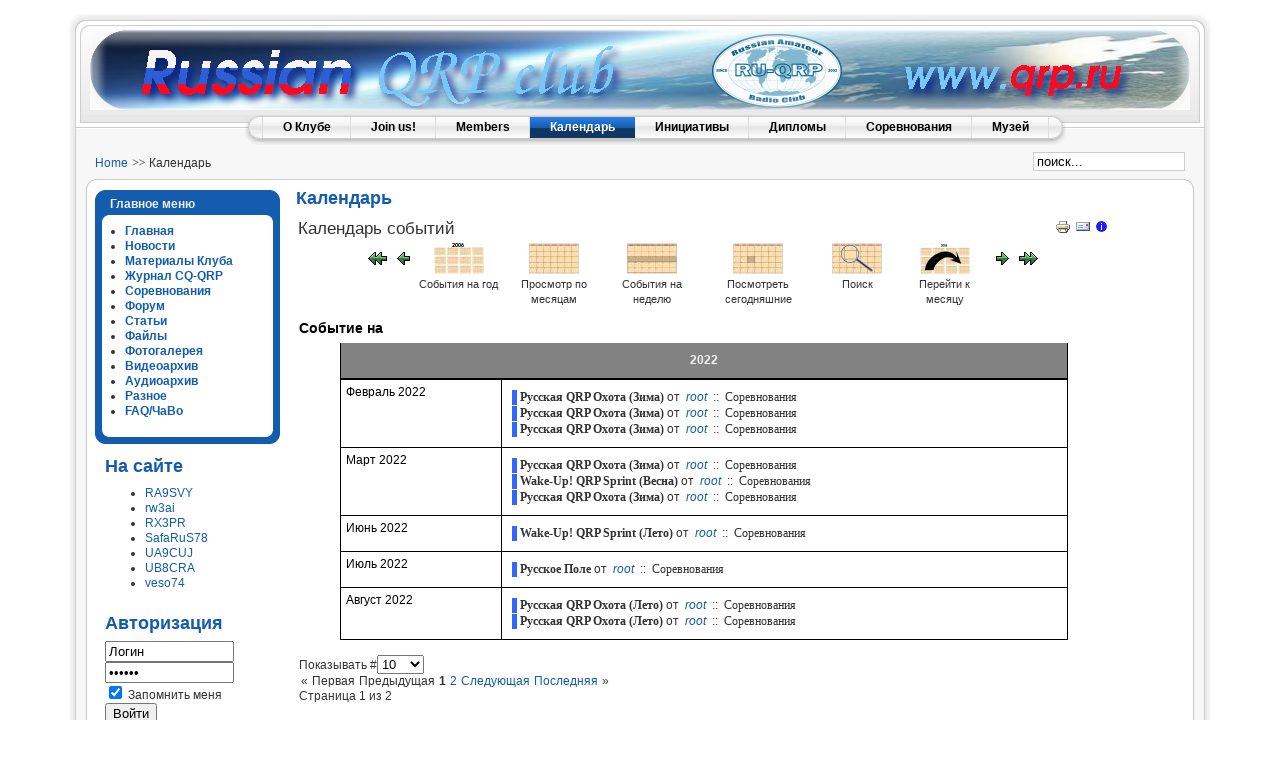

--- FILE ---
content_type: text/html; charset=utf-8
request_url: http://qrp.ru/calendar/year.listevents/2022/08/27/59
body_size: 36233
content:
<!DOCTYPE html PUBLIC "-//W3C//DTD XHTML 1.0 Transitional//EN" "http://www.w3.org/TR/xhtml1/DTD/xhtml1-transitional.dtd">
<html xmlns="http://www.w3.org/1999/xhtml" xml:lang="ru-ru" lang="ru-ru" >
<head>
  <base href="http://qrp.ru/calendar/year.listevents/2022/08/27/59" />
  <meta http-equiv="content-type" content="text/html; charset=utf-8" />
  <meta name="robots" content="index, follow" />
  <meta name="keywords" content="QRP, Russian QRP Club, Российский QRP Клуб, конструкции, рассказы, форум" />
  <meta name="description" content="RU-QRP Club" />
  <meta name="generator" content="Joomla! 1.5 - Open Source Content Management" />
  <title>Календарь</title>
  <link href="/templates/rhuk_milkyway/favicon.ico" rel="shortcut icon" type="image/x-icon" />
  <link rel="stylesheet" href="/components/com_jevents/views/geraint/assets/css/events_css.css" type="text/css" />
  <link rel="stylesheet" href="/plugins/content/attachments1.css" type="text/css" />
  <script type="text/javascript" src="/plugins/content/attachments_refresh.js"></script>
  <script type="text/javascript" src="/plugins/content/phocagalleryslideshow.js"></script>
  <script type="text/javascript" src="/media/system/js/mootools-uncompressed.js"></script>
  <script type="text/javascript" src="/components/com_jevents/assets/js/view_detail.js"></script>
  <link href="http://qrp.ru/index.php?option=com_jevents&amp;task=modlatest.rss&amp;format=feed&amp;type=rss&amp;Itemid=72&amp;modid=0"  rel="alternate"  type="application/rss+xml" title="JEvents - RSS 2.0 Feed" />
  <link href="http://qrp.ru/index.php?option=com_jevents&amp;task=modlatest.rss&amp;format=feed&amp;type=atom&amp;Itemid=72&amp;modid=0"  rel="alternate"  type="application/rss+xml" title="JEvents - Atom Feed" />


<link rel="stylesheet" href="/templates/system/css/system.css" type="text/css" />
<link rel="stylesheet" href="/templates/system/css/general.css" type="text/css" />
<link rel="stylesheet" href="/templates/rhuk_milkyway/css/template.css" type="text/css" />
<link rel="stylesheet" href="/templates/rhuk_milkyway/css/blue.css" type="text/css" />
<link rel="stylesheet" href="/templates/rhuk_milkyway/css/white_bg.css" type="text/css" />
<!--[if lte IE 6]>
<link href="/templates/rhuk_milkyway/css/ieonly.css" rel="stylesheet" type="text/css" />
<![endif]-->

</head>
<body id="page_bg" class="color_blue bg_white width_fmax">
<a name="up" id="up"></a>
<div class="center" align="center">
	<div id="wrapper">
		<div id="wrapper_r">
			<div id="header">
				<div id="header_l">
					<div id="header_r">
						<div id="logo"></div>
						
					</div>
				</div>
			</div>

			<div id="tabarea">
				<div id="tabarea_l">
					<div id="tabarea_r">
						<div id="tabmenu">
						<table cellpadding="0" cellspacing="0" class="pill">
							<tr>
								<td class="pill_l">&nbsp;</td>
								<td class="pill_m">
								<div id="pillmenu">
									<ul id="mainlevel-nav"><li><a href="/aboutus" class="mainlevel-nav" >О Клубе</a></li><li><a href="/joinus" class="mainlevel-nav" >Join us!</a></li><li><a href="/members/members.php" target="_blank" class="mainlevel-nav" >Members</a></li><li><a href="/calendar/month.calendar/2026/01/26/-" class="mainlevel-nav" id="active_menu-nav">Календарь</a></li><li><a href="/initiatives" class="mainlevel-nav" >Инициативы</a></li><li><a href="/diplomas" class="mainlevel-nav" >Дипломы</a></li><li><a href="/contests" class="mainlevel-nav" >Соревнования</a></li><li><a href="/museum" class="mainlevel-nav" >Музей</a></li></ul>
								</div>
								</td>
								<td class="pill_r">&nbsp;</td>
							</tr>
							</table>
						</div>
					</div>
				</div>
			</div>

			<div id="search">
				<form action="index.php" method="post">
	<div class="search">
		<input name="searchword" id="mod_search_searchword" maxlength="20" alt="Поиск" class="inputbox" type="text" size="20" value="поиск..."  onblur="if(this.value=='') this.value='поиск...';" onfocus="if(this.value=='поиск...') this.value='';" />	</div>
	<input type="hidden" name="task"   value="search" />
	<input type="hidden" name="option" value="com_search" />
	<input type="hidden" name="Itemid" value="72" />
</form>
			</div>

			<div id="pathway">
				<span class="breadcrumbs pathway">
<a href="http://qrp.ru/" class="pathway">Home</a> <img src="/templates/rhuk_milkyway/images/arrow.png" alt=""  /> Календарь</span>

			</div>

			<div class="clr"></div>

			<div id="whitebox">
				<div id="whitebox_t">
					<div id="whitebox_tl">
						<div id="whitebox_tr"></div>
					</div>
				</div>

				<div id="whitebox_m">
					<div id="area">
									

						<div id="leftcolumn">
															<div class="module_menu">
			<div>
				<div>
					<div>
													<h3>Главное меню</h3>
											<ul class="menu"><li class="item1"><a href="http://qrp.ru/"><span>Главная</span></a></li><li class="parent item97"><a href="/news"><span>Новости</span></a></li><li class="parent item78"><a href="/materialy"><span>Материалы Клуба</span></a></li><li class="item116"><a href="/cqqrp-magazine"><span>Журнал CQ-QRP</span></a></li><li class="parent item81"><a href="/contest"><span>Соревнования</span></a></li><li class="item65"><a href="/forum/recent"><span>Форум</span></a></li><li class="item102"><a href="/articles"><span>Статьи</span></a></li><li class="parent item89"><a href="/files"><span>Файлы</span></a></li><li class="parent item104"><a href="/photo"><span>Фотогалерея</span></a></li><li class="parent item127"><a href="/video"><span>Видеоархив</span></a></li><li class="parent item128"><a href="/audio"><span>Аудиоархив</span></a></li><li class="item113"><a href="/etcdocs"><span>Разное</span></a></li><li class="item41"><a href="/faq"><span>FAQ/ЧаВо</span></a></li></ul>					</div>
				</div>
			</div>
		</div>
			<div class="module">
			<div>
				<div>
					<div>
													<h3>На сайте</h3>
											<ul class='mod_login'>
<li><a href='http://qrp.ru/cbprofile/userprofile/RA9SVY' class='mod_login'>RA9SVY</a></li>
<li><a href='http://qrp.ru/cbprofile/userprofile/rw3ai' class='mod_login'>rw3ai</a></li>
<li><a href='http://qrp.ru/cbprofile/userprofile/RX3PR' class='mod_login'>RX3PR</a></li>
<li><a href='http://qrp.ru/cbprofile/userprofile/SafaRuS78' class='mod_login'>SafaRuS78</a></li>
<li><a href='http://qrp.ru/cbprofile/userprofile/UA9CUJ' class='mod_login'>UA9CUJ</a></li>
<li><a href='http://qrp.ru/cbprofile/userprofile/UB8CRA' class='mod_login'>UB8CRA</a></li>
<li><a href='http://qrp.ru/cbprofile/userprofile/veso74' class='mod_login'>veso74</a></li>
</ul>
					</div>
				</div>
			</div>
		</div>
			<div class="module">
			<div>
				<div>
					<div>
													<h3>Авторизация</h3>
											<form action="http://qrp.ru/component/comprofiler/login" method="post" id="mod_loginform" class="cbLoginForm" style="margin:0px;">
<table width="100%" border="0" cellspacing="0" cellpadding="0" class="mod_login">
<tr><td><span><input type="text" name="username" id="mod_login_username" class="inputbox" size="14" alt="Логин" value="Логин" onfocus="if (this.value=='Логин') this.value=''" onblur="if(this.value=='') { this.value='Логин'; return false; }" title="Логин" /></span><br />
<span><input type="password" name="passwd" id="mod_login_password" class="inputbox" size="14" alt="Пароль" value="paswww" onfocus="if (this.value=='paswww') this.value=''" onblur="if(this.value=='') { this.value='paswww'; return false; }" title="Пароль" /></span><br />
<input type="hidden" name="op2" value="login" />
<input type="hidden" name="lang" value="russian" />
<input type="hidden" name="force_session" value="1" />
<input type="hidden" name="return" value="B:aHR0cDovL3FycC5ydS9jYWxlbmRhci95ZWFyLmxpc3RldmVudHMvMjAyMi8wOC8yNy81OQ==" />
<input type="hidden" name="message" value="0" />
<input type="hidden" name="loginfrom" value="loginmodule" />
<input type="hidden" name="cbsecuritym3" value="cbm_08ffcd3b_596d3fa6_925ed6fc66be09d0fbf118b2d3b7e13b" />
<input type="checkbox" name="remember" id="mod_login_remember" value="yes" checked="checked" /> <span id="mod_login_remembermetext"><label for="mod_login_remember">Запомнить меня</label></span><br />
<span class="cbLoginButtonSpan"><input type="submit" name="Submit" class="button" value="Войти" /></span></td></tr>
<tr><td><a href="http://qrp.ru/component/comprofiler/lostpassword" class="mod_login">Забыли логин/пароль?</a></td></tr>
<tr><td><a href="http://qrp.ru/component/comprofiler/registers" class="mod_login">Зарегистрируйтесь!</a></td></tr>
</table></form>					</div>
				</div>
			</div>
		</div>
			<div class="module">
			<div>
				<div>
					<div>
													<h3>Журнал CQ-QRP</h3>
											<div style="text-align: center;"><span style="color: #ff6600; background-color: #ffffff;"></span></div>
<div style="text-align: center;"><span style="text-align: center; color: #008000;"><strong>Зима-Лето 2023</strong></span><br style="text-align: center;" /><a href="/cqqrp-magazine/1762-cq-qrp-81" style="text-align: center;"><img src="/images/cq_qrp/cq_qrp_81.gif" alt="cq qrp 81" width="176" height="259" /></a><br /><a href="/cqqrp-magazine">Все журналы</a></div>					</div>
				</div>
			</div>
		</div>
			<div class="module">
			<div>
				<div>
					<div>
													<h3>Спонсоры</h3>
											<div style="text-align: center;">
<p style="text-align: center;"><strong><span style="font-size: 10pt;">LAB599<br /></span></strong><a href="https://lab599.ru/"><img src="/images/logo/banners/lab599_banner.jpg" alt="lab599 banner" width="176" height="122" /></a></p>
</div>
<div></div>
<div></div>
<div style="text-align: center;"><strong style="font-size: 10pt;">Магазин XIEGU.RU</strong><a href="/contest/frost/1046-moroz2014-stories"><br /></a></div>
<div></div>
<div style="text-align: center;"><a href="https://xiegu.ru"><img src="/images/logo/banners/xiegu_ru_banner.jpg" alt="xiegu ru banner" width="176" height="122" /></a></div>
<div style="text-align: center;"></div>
<p style="text-align: center;"></p>					</div>
				</div>
			</div>
		</div>
			<div class="module">
			<div>
				<div>
					<div>
													<h3>Наши друзья</h3>
											<div style="text-align: center;"><a href="http://www.xiegu.ru" target="_blank"><img src="/images/holidays/rx3all/banners/baner88x31.jpg" alt="baner88x31" width="88" height="31" title="Интернет-магазин продукции компании Xiegu в России" border="0" /></a></div>
<div style="text-align: center;"><a href="http://ua4atl.jimdo.com" target="_blank"><img src="http://u.jimdo.com/www20/o/s7bd320c1a20f44db/img/ic26bbee15be01ccd/1363954467/std/image.gif" alt="" width="88" height="31" title="" border="0" /></a></div>
<div style="text-align: center;"><a href="http://www.r3p.ru" target="_blank"><img src="http://www.r3p.ru/image/banners/r3p.gif" alt="Тульский областной радиоклуб" width="88" height="31" title="Тульский областной радиоклуб. Жизнь тульских радиолюбителей, Тульские новости, соревнования КВ и УКВ, QRP, фотогалерея, дипломы, QSL-бюро, форум, схемы и описания конструкций." border="0" /></a></div>
<div style="text-align: center;"><a href="http://rcwc.ru/" target="_blank"><img src="http://rcwc.ru/uploads/posts/2013-03/1363325460_rcwc.gif" alt="" width="88" height="31" border="0" /></a></div>
<div style="text-align: center;"><a href="http://www.qrparci.org/" target="_blank"><img src="/images/qrparci.gif" alt="QRP ARCI" width="88" border="0" /></a></div>
<div style="text-align: center;"><a href="http://www.knr3t.ru" target="_blank"><img src="/images/knr.png" alt="Клуб Нижегородских Радиолюбителей" width="88" height="88" style="display: block; margin-left: auto; margin-right: auto;" title="Клуб Нижегородских Радиолюбителей" /></a></div>
<div style="text-align: center;"><a href="https://t.me/ru_cw"><img src="/images/ru_cw_banner.png" alt="ru cw banner" width="88" height="61" style="display: block; margin-left: auto; margin-right: auto;" /></a></div>					</div>
				</div>
			</div>
		</div>
			<div class="module">
			<div>
				<div>
					<div>
																</div>
				</div>
			</div>
		</div>
	
												</div>

												<div id="maincolumn">
													
							<table class="nopad">
								<tr valign="top">
									<td>
										
<!-- JEvents v2.2.7 , Copyright © 2006-2012 GWE Systems Ltd, JEvents Project Group, http://www.jevents.net -->
	<div class="componentheading">
		Календарь	</div>

<table class="contentpaneopen jeventpage  jeventslight" id="jevents_header">
	<tr>
	<td class="contentheading" width="100%">
	Календарь событий	</td>
				<td  width="20" class="buttonheading" align="right">
			<a href="javascript:void(0);" onclick="window.open('/calendar/year.listevents/2022/08/27/59?pop=1&amp;tmpl=component', 'win2', 'status=no,toolbar=no,scrollbars=yes,titlebar=no,menubar=no,resizable=yes,width=600,height=600,directories=no,location=no');" title="Печать">
              	<img src="/images/M_images/printButton.png" alt="Печать"  />			</a>
			</td> 		<td width="20" class="buttonheading" align="right">
			<a href="javascript:void(0);" onclick="javascript:window.open('/component/mailto/?tmpl=component&amp;link=3554619dd39b68d997c9fd174584ec4fbf2f6da8','emailwin','width=400,height=350,menubar=yes,resizable=yes'); return false;" title="EMAIL">
				<img src="/images/M_images/emailButton.png" alt="EMAIL"  />			</a>
		</td>
		<td class="buttonheading" align="right"><a href="http://www.jevents.net" target="_blank"><img src="http://qrp.ru/components/com_jevents/views/geraint/assets/images/help.gif" border="0" alt="help" class='jev_help' /></a></td>	</tr>
</table>
<table class="contentpaneopen  jeventpagejeventslight" id="jevents_body">
	<tr>
	<td width="100%">
    	<div class="ev_navigation">
    		<table  >
    			<tr align="center" valign="top">
    	    		    	<td width="10" align="center" valign="middle"><a href="/calendar/year.listevents/2021/08/27/59" title="Предыдущий год"><img border='0' src='http://qrp.ru/components/com_jevents/views/geraint/assets/images/gg_green.gif' alt='Предыдущий год'/></a>
</td>
		    	<td width="10" align="center" valign="middle"><a href="/calendar/year.listevents/2021/08/27/59" title="Предыдущий год"><img border='0' src='http://qrp.ru/components/com_jevents/views/geraint/assets/images/g_green.gif' alt='Предыдущий год'/></a>
</td>
				<td class="iconic_td" align="center" valign="middle">
    		<div id="ev_icon_yearly" class="nav_bar_cal"><a href="/calendar/year.listevents/2022/08/27/59" title="События на год"> 
    			<img src="http://qrp.ru/components/com_jevents/views/geraint/assets/images/transp.gif" alt="События на год"/></a>
    		</div>
        </td>
            	<td class="iconic_td" align="center" valign="middle">
    		<div id="ev_icon_monthly" class="nav_bar_cal" ><a href="/calendar/month.calendar/2022/08/27/59" title="Просмотр по месяцам">
    			<img src="http://qrp.ru/components/com_jevents/views/geraint/assets/images/transp.gif" alt="Просмотр по месяцам"/></a>
    		</div>
        </td>
        		<td class="iconic_td" align="center" valign="middle">
			<div id="ev_icon_weekly" class="nav_bar_cal"><a href="/calendar/week.listevents/2022/08/27/59" title="События на неделю">
			<img src="http://qrp.ru/components/com_jevents/views/geraint/assets/images/transp.gif" alt="События на неделю"/></a>
			</div>
        </td>
        		<td class="iconic_td" align="center" valign="middle">
			<div id="ev_icon_daily" class="nav_bar_cal" ><a href="/calendar/day.listevents/2026/01/26/59" title="Посмотреть сегодняшние"><img src="http://qrp.ru/components/com_jevents/views/geraint/assets/images/transp.gif" alt="Просмотр по дням"/></a>
			</div>
        </td>
        		<td class="iconic_td" align="center" valign="middle">
			<div id="ev_icon_search" class="nav_bar_cal"><a href="/calendar/search.form/2022/08/27/59" title="Поиск"><img src="http://qrp.ru/components/com_jevents/views/geraint/assets/images/transp.gif" alt="Поиск"/></a>
			</div>
        </td>                
        		<td class="iconic_td" align="center" valign="middle">
			<div id="ev_icon_jumpto" class="nav_bar_cal"><a href="#" onclick="jtdisp = document.getElementById('jumpto').style.display;document.getElementById('jumpto').style.display=(jtdisp=='none')?'block':'none';return false;" title="Перейти к месяцу"><img src="http://qrp.ru/components/com_jevents/views/geraint/assets/images/transp.gif" alt="Перейти к месяцу"/></a>
			</div>
        </td>                
            	<td width="10" align="center" valign="middle"><a href="/calendar/year.listevents/2023/08/27/59" title="Следующий год"><img border='0' src='http://qrp.ru/components/com_jevents/views/geraint/assets/images/d_green.gif' alt='Следующий год'/></a>
</td>
		    	<td width="10" align="center" valign="middle"><a href="/calendar/year.listevents/2023/08/27/59" title="Следующий год"><img border='0' src='http://qrp.ru/components/com_jevents/views/geraint/assets/images/dd_green.gif' alt='Следующий год'/></a>
</td>
		                </tr>
    			<tr class="icon_labels" align="center" valign="top">
    					        		<td colspan="2"></td>
	        		    				<td>События на год</td>    				<td>Просмотр по месяцам</td>    				<td>События на неделю</td>    				<td>Посмотреть сегодняшние</td>    				<td>Поиск</td>    				<td>Перейти к месяцу</td>    					        		<td colspan="2"></td>
	        		                </tr>
                		<tr align="center" valign="top">
				    	<td colspan="10" align="center" valign="top">
	    		    	<div id="jumpto"  style="display:none">
			<form name="BarNav" action="/calendar/month.calendar/2026/01/26/-" method="get">
				<input type="hidden" name="option" value="com_jevents" />
				<input type="hidden" name="task" value="month.calendar" />
				<input type="hidden" name="catids" value="59"/><select name="month" id="month" style="font-size:10px;"><option value="01" >Январь</option><option value="02" >Февраль</option><option value="03" >Март</option><option value="04" >Апрель</option><option value="05" >Май</option><option value="06" >Июнь</option><option value="07" >Июль</option><option value="08"  selected="selected">Август</option><option value="09" >Сентябрь</option><option value="10" >Октябрь</option><option value="11" >Ноябрь</option><option value="12" >Декабрь</option></select><select name="year" id="year" style="font-size:10px;"><option value="2022"  selected="selected">2022</option><option value="2024" >2024</option><option value="2025" >2025</option></select>				<button onclick="submit(this.form)">Перейти к месяцу</button>
				<input type="hidden" name="Itemid" value="72" />
			</form>
			</div>
			</td>
	    </tr>
		            </table>
        </div>
		<div id='cal_title'>Событие на</div>
<table align="center" width="90%" cellspacing="0" cellpadding="0" class="ev_table">
    <tr valign="top">
        <td colspan="2"  align="center" class="cal_td_daysnames">
           <!-- <div class="cal_daysnames"> -->
            2022            <!-- </div> -->
        </td>
    </tr>
<tr><td class='ev_td_left'>Февраль 2022</td>
<td class='ev_td_right'>
<ul class='ev_ul'>
<li class='ev_td_li' style="border-color:#3366FF;">
			<a class="ev_link_row" href="/calendar/icalrepeat.detail/2022/02/10/913/59/-qrp-"  style="font-weight:bold;color:inherit;" title="Русская QRP Охота (Зима)">Русская QRP Охота (Зима)</a>
			от&nbsp;<i>
 <script language='JavaScript' type='text/javascript'>
 <!--
 var prefix = 'm&#97;&#105;lt&#111;:';
 var suffix = '';
 var attribs = '';
 var path = 'hr' + 'ef' + '=';
 var addy76012 = '&#97;dm&#105;n' + '&#64;';
 addy76012 = addy76012 + 'qrp' + '&#46;' + 'r&#117;';
 var addy_text76012 = 'root';
 document.write( '<a ' + path + '\'' + prefix + addy76012 + suffix + '\'' + attribs + '>' );
 document.write( addy_text76012 );
 document.write( '<\/a>' );
 //-->
 </script><script language='JavaScript' type='text/javascript'>
 <!--
 document.write( '<span style=\'display: none;\'>' );
 //-->
 </script>Этот e-mail адрес защищен от спам-ботов, для его просмотра у Вас должен быть включен Javascript
 <script language='JavaScript' type='text/javascript'>
 <!--
 document.write( '</' );
 document.write( 'span>' );
 //-->
 </script></i>		&nbsp;::&nbsp;		<a class="ev_link_cat" href="/calendar/year.listevents/2022/08/27/59"  style="color:inherit;" title="Соревнования">Соревнования</a>
		</li>
<li class='ev_td_li' style="border-color:#3366FF;">
			<a class="ev_link_row" href="/calendar/icalrepeat.detail/2022/02/17/914/59/-qrp-"  style="font-weight:bold;color:inherit;" title="Русская QRP Охота (Зима)">Русская QRP Охота (Зима)</a>
			от&nbsp;<i>
 <script language='JavaScript' type='text/javascript'>
 <!--
 var prefix = 'm&#97;&#105;lt&#111;:';
 var suffix = '';
 var attribs = '';
 var path = 'hr' + 'ef' + '=';
 var addy76012 = '&#97;dm&#105;n' + '&#64;';
 addy76012 = addy76012 + 'qrp' + '&#46;' + 'r&#117;';
 var addy_text76012 = 'root';
 document.write( '<a ' + path + '\'' + prefix + addy76012 + suffix + '\'' + attribs + '>' );
 document.write( addy_text76012 );
 document.write( '<\/a>' );
 //-->
 </script><script language='JavaScript' type='text/javascript'>
 <!--
 document.write( '<span style=\'display: none;\'>' );
 //-->
 </script>Этот e-mail адрес защищен от спам-ботов, для его просмотра у Вас должен быть включен Javascript
 <script language='JavaScript' type='text/javascript'>
 <!--
 document.write( '</' );
 document.write( 'span>' );
 //-->
 </script></i>		&nbsp;::&nbsp;		<a class="ev_link_cat" href="/calendar/year.listevents/2022/08/27/59"  style="color:inherit;" title="Соревнования">Соревнования</a>
		</li>
<li class='ev_td_li' style="border-color:#3366FF;">
			<a class="ev_link_row" href="/calendar/icalrepeat.detail/2022/02/24/915/59/-qrp-"  style="font-weight:bold;color:inherit;" title="Русская QRP Охота (Зима)">Русская QRP Охота (Зима)</a>
			от&nbsp;<i>
 <script language='JavaScript' type='text/javascript'>
 <!--
 var prefix = 'm&#97;&#105;lt&#111;:';
 var suffix = '';
 var attribs = '';
 var path = 'hr' + 'ef' + '=';
 var addy76012 = '&#97;dm&#105;n' + '&#64;';
 addy76012 = addy76012 + 'qrp' + '&#46;' + 'r&#117;';
 var addy_text76012 = 'root';
 document.write( '<a ' + path + '\'' + prefix + addy76012 + suffix + '\'' + attribs + '>' );
 document.write( addy_text76012 );
 document.write( '<\/a>' );
 //-->
 </script><script language='JavaScript' type='text/javascript'>
 <!--
 document.write( '<span style=\'display: none;\'>' );
 //-->
 </script>Этот e-mail адрес защищен от спам-ботов, для его просмотра у Вас должен быть включен Javascript
 <script language='JavaScript' type='text/javascript'>
 <!--
 document.write( '</' );
 document.write( 'span>' );
 //-->
 </script></i>		&nbsp;::&nbsp;		<a class="ev_link_cat" href="/calendar/year.listevents/2022/08/27/59"  style="color:inherit;" title="Соревнования">Соревнования</a>
		</li>
</ul>
</td></tr>
<tr><td class='ev_td_left'>Март 2022</td>
<td class='ev_td_right'>
<ul class='ev_ul'>
<li class='ev_td_li' style="border-color:#3366FF;">
			<a class="ev_link_row" href="/calendar/icalrepeat.detail/2022/03/03/916/59/-qrp-"  style="font-weight:bold;color:inherit;" title="Русская QRP Охота (Зима)">Русская QRP Охота (Зима)</a>
			от&nbsp;<i>
 <script language='JavaScript' type='text/javascript'>
 <!--
 var prefix = 'm&#97;&#105;lt&#111;:';
 var suffix = '';
 var attribs = '';
 var path = 'hr' + 'ef' + '=';
 var addy76012 = '&#97;dm&#105;n' + '&#64;';
 addy76012 = addy76012 + 'qrp' + '&#46;' + 'r&#117;';
 var addy_text76012 = 'root';
 document.write( '<a ' + path + '\'' + prefix + addy76012 + suffix + '\'' + attribs + '>' );
 document.write( addy_text76012 );
 document.write( '<\/a>' );
 //-->
 </script><script language='JavaScript' type='text/javascript'>
 <!--
 document.write( '<span style=\'display: none;\'>' );
 //-->
 </script>Этот e-mail адрес защищен от спам-ботов, для его просмотра у Вас должен быть включен Javascript
 <script language='JavaScript' type='text/javascript'>
 <!--
 document.write( '</' );
 document.write( 'span>' );
 //-->
 </script></i>		&nbsp;::&nbsp;		<a class="ev_link_cat" href="/calendar/year.listevents/2022/08/27/59"  style="color:inherit;" title="Соревнования">Соревнования</a>
		</li>
<li class='ev_td_li' style="border-color:#3366FF;">
			<a class="ev_link_row" href="/calendar/icalrepeat.detail/2022/03/05/900/59/wake-up-qrp-sprint-"  style="font-weight:bold;color:inherit;" title="Wake-Up! QRP Sprint (Весна)">Wake-Up! QRP Sprint (Весна)</a>
			от&nbsp;<i>
 <script language='JavaScript' type='text/javascript'>
 <!--
 var prefix = 'm&#97;&#105;lt&#111;:';
 var suffix = '';
 var attribs = '';
 var path = 'hr' + 'ef' + '=';
 var addy76012 = '&#97;dm&#105;n' + '&#64;';
 addy76012 = addy76012 + 'qrp' + '&#46;' + 'r&#117;';
 var addy_text76012 = 'root';
 document.write( '<a ' + path + '\'' + prefix + addy76012 + suffix + '\'' + attribs + '>' );
 document.write( addy_text76012 );
 document.write( '<\/a>' );
 //-->
 </script><script language='JavaScript' type='text/javascript'>
 <!--
 document.write( '<span style=\'display: none;\'>' );
 //-->
 </script>Этот e-mail адрес защищен от спам-ботов, для его просмотра у Вас должен быть включен Javascript
 <script language='JavaScript' type='text/javascript'>
 <!--
 document.write( '</' );
 document.write( 'span>' );
 //-->
 </script></i>		&nbsp;::&nbsp;		<a class="ev_link_cat" href="/calendar/year.listevents/2022/08/27/59"  style="color:inherit;" title="Соревнования">Соревнования</a>
		</li>
<li class='ev_td_li' style="border-color:#3366FF;">
			<a class="ev_link_row" href="/calendar/icalrepeat.detail/2022/03/10/917/59/-qrp-"  style="font-weight:bold;color:inherit;" title="Русская QRP Охота (Зима)">Русская QRP Охота (Зима)</a>
			от&nbsp;<i>
 <script language='JavaScript' type='text/javascript'>
 <!--
 var prefix = 'm&#97;&#105;lt&#111;:';
 var suffix = '';
 var attribs = '';
 var path = 'hr' + 'ef' + '=';
 var addy76012 = '&#97;dm&#105;n' + '&#64;';
 addy76012 = addy76012 + 'qrp' + '&#46;' + 'r&#117;';
 var addy_text76012 = 'root';
 document.write( '<a ' + path + '\'' + prefix + addy76012 + suffix + '\'' + attribs + '>' );
 document.write( addy_text76012 );
 document.write( '<\/a>' );
 //-->
 </script><script language='JavaScript' type='text/javascript'>
 <!--
 document.write( '<span style=\'display: none;\'>' );
 //-->
 </script>Этот e-mail адрес защищен от спам-ботов, для его просмотра у Вас должен быть включен Javascript
 <script language='JavaScript' type='text/javascript'>
 <!--
 document.write( '</' );
 document.write( 'span>' );
 //-->
 </script></i>		&nbsp;::&nbsp;		<a class="ev_link_cat" href="/calendar/year.listevents/2022/08/27/59"  style="color:inherit;" title="Соревнования">Соревнования</a>
		</li>
</ul>
</td></tr>
<tr><td class='ev_td_left'>Июнь 2022</td>
<td class='ev_td_right'>
<ul class='ev_ul'>
<li class='ev_td_li' style="border-color:#3366FF;">
			<a class="ev_link_row" href="/calendar/icalrepeat.detail/2022/06/04/901/59/wake-up-qrp-sprint-"  style="font-weight:bold;color:inherit;" title="Wake-Up! QRP Sprint (Лето)">Wake-Up! QRP Sprint (Лето)</a>
			от&nbsp;<i>
 <script language='JavaScript' type='text/javascript'>
 <!--
 var prefix = 'm&#97;&#105;lt&#111;:';
 var suffix = '';
 var attribs = '';
 var path = 'hr' + 'ef' + '=';
 var addy76012 = '&#97;dm&#105;n' + '&#64;';
 addy76012 = addy76012 + 'qrp' + '&#46;' + 'r&#117;';
 var addy_text76012 = 'root';
 document.write( '<a ' + path + '\'' + prefix + addy76012 + suffix + '\'' + attribs + '>' );
 document.write( addy_text76012 );
 document.write( '<\/a>' );
 //-->
 </script><script language='JavaScript' type='text/javascript'>
 <!--
 document.write( '<span style=\'display: none;\'>' );
 //-->
 </script>Этот e-mail адрес защищен от спам-ботов, для его просмотра у Вас должен быть включен Javascript
 <script language='JavaScript' type='text/javascript'>
 <!--
 document.write( '</' );
 document.write( 'span>' );
 //-->
 </script></i>		&nbsp;::&nbsp;		<a class="ev_link_cat" href="/calendar/year.listevents/2022/08/27/59"  style="color:inherit;" title="Соревнования">Соревнования</a>
		</li>
</ul>
</td></tr>
<tr><td class='ev_td_left'>Июль 2022</td>
<td class='ev_td_right'>
<ul class='ev_ul'>
<li class='ev_td_li' style="border-color:#3366FF;">
			<a class="ev_link_row" href="/calendar/icalrepeat.detail/2022/07/09/921/59/-"  style="font-weight:bold;color:inherit;" title="Русское Поле">Русское Поле</a>
			от&nbsp;<i>
 <script language='JavaScript' type='text/javascript'>
 <!--
 var prefix = 'm&#97;&#105;lt&#111;:';
 var suffix = '';
 var attribs = '';
 var path = 'hr' + 'ef' + '=';
 var addy76012 = '&#97;dm&#105;n' + '&#64;';
 addy76012 = addy76012 + 'qrp' + '&#46;' + 'r&#117;';
 var addy_text76012 = 'root';
 document.write( '<a ' + path + '\'' + prefix + addy76012 + suffix + '\'' + attribs + '>' );
 document.write( addy_text76012 );
 document.write( '<\/a>' );
 //-->
 </script><script language='JavaScript' type='text/javascript'>
 <!--
 document.write( '<span style=\'display: none;\'>' );
 //-->
 </script>Этот e-mail адрес защищен от спам-ботов, для его просмотра у Вас должен быть включен Javascript
 <script language='JavaScript' type='text/javascript'>
 <!--
 document.write( '</' );
 document.write( 'span>' );
 //-->
 </script></i>		&nbsp;::&nbsp;		<a class="ev_link_cat" href="/calendar/year.listevents/2022/08/27/59"  style="color:inherit;" title="Соревнования">Соревнования</a>
		</li>
</ul>
</td></tr>
<tr><td class='ev_td_left'>Август 2022</td>
<td class='ev_td_right'>
<ul class='ev_ul'>
<li class='ev_td_li' style="border-color:#3366FF;">
			<a class="ev_link_row" href="/calendar/icalrepeat.detail/2022/08/04/925/59/-qrp-"  style="font-weight:bold;color:inherit;" title="Русская QRP Охота (Лето)">Русская QRP Охота (Лето)</a>
			от&nbsp;<i>
 <script language='JavaScript' type='text/javascript'>
 <!--
 var prefix = 'm&#97;&#105;lt&#111;:';
 var suffix = '';
 var attribs = '';
 var path = 'hr' + 'ef' + '=';
 var addy76012 = '&#97;dm&#105;n' + '&#64;';
 addy76012 = addy76012 + 'qrp' + '&#46;' + 'r&#117;';
 var addy_text76012 = 'root';
 document.write( '<a ' + path + '\'' + prefix + addy76012 + suffix + '\'' + attribs + '>' );
 document.write( addy_text76012 );
 document.write( '<\/a>' );
 //-->
 </script><script language='JavaScript' type='text/javascript'>
 <!--
 document.write( '<span style=\'display: none;\'>' );
 //-->
 </script>Этот e-mail адрес защищен от спам-ботов, для его просмотра у Вас должен быть включен Javascript
 <script language='JavaScript' type='text/javascript'>
 <!--
 document.write( '</' );
 document.write( 'span>' );
 //-->
 </script></i>		&nbsp;::&nbsp;		<a class="ev_link_cat" href="/calendar/year.listevents/2022/08/27/59"  style="color:inherit;" title="Соревнования">Соревнования</a>
		</li>
<li class='ev_td_li' style="border-color:#3366FF;">
			<a class="ev_link_row" href="/calendar/icalrepeat.detail/2022/08/11/926/59/-qrp-"  style="font-weight:bold;color:inherit;" title="Русская QRP Охота (Лето)">Русская QRP Охота (Лето)</a>
			от&nbsp;<i>
 <script language='JavaScript' type='text/javascript'>
 <!--
 var prefix = 'm&#97;&#105;lt&#111;:';
 var suffix = '';
 var attribs = '';
 var path = 'hr' + 'ef' + '=';
 var addy76012 = '&#97;dm&#105;n' + '&#64;';
 addy76012 = addy76012 + 'qrp' + '&#46;' + 'r&#117;';
 var addy_text76012 = 'root';
 document.write( '<a ' + path + '\'' + prefix + addy76012 + suffix + '\'' + attribs + '>' );
 document.write( addy_text76012 );
 document.write( '<\/a>' );
 //-->
 </script><script language='JavaScript' type='text/javascript'>
 <!--
 document.write( '<span style=\'display: none;\'>' );
 //-->
 </script>Этот e-mail адрес защищен от спам-ботов, для его просмотра у Вас должен быть включен Javascript
 <script language='JavaScript' type='text/javascript'>
 <!--
 document.write( '</' );
 document.write( 'span>' );
 //-->
 </script></i>		&nbsp;::&nbsp;		<a class="ev_link_cat" href="/calendar/year.listevents/2022/08/27/59"  style="color:inherit;" title="Соревнования">Соревнования</a>
		</li>
</ul>
</td></tr>
</table><br />
	<div class="jev_pagination">
	<form action="/calendar/year.listevents/2026/01/26/59" method="post">
	<div class="list-footer">

<div class="limit">Показывать #<select name="limit" id="limit" class="inputbox" size="1" onchange="this.form.submit()"><option value="5" >5</option><option value="10"  selected="selected">10</option><option value="15" >15</option><option value="20" >20</option><option value="25" >25</option><option value="30" >30</option><option value="50" >50</option><option value="100" >100</option><option value="0" > "All"</option></select></div><span class="pagination"><span>&laquo;</span><span>Первая</span><span>Предыдущая</span><strong><span>1</span></strong><strong><a href="/calendar/year.listevents/2022/08/27/59?start=10" title="2">2</a></strong><a href="/calendar/year.listevents/2022/08/27/59?start=10" title="Следующая">Следующая</a><a href="/calendar/year.listevents/2022/08/27/59?start=10" title="Последняя">Последняя</a><span>&raquo;</span></span>
<div class="counter">Страница 1 из 2</div>
<input type="hidden" name="limitstart" value="0" />
</div>	</form>
	</div>
		</td>
	</tr>
</table>

										
									</td>
																	</tr>
							</table>

						</div>
						<div class="clr"></div>
					</div>
					<div class="clr"></div>
				</div>

				<div id="whitebox_b">
					<div id="whitebox_bl">
						<div id="whitebox_br"></div>
					</div>
				</div>
			</div>

			<div id="footerspacer"></div>
		</div>

		<div id="footer">
			<div id="footer_l">
				<div id="footer_r">
					<p id="syndicate">
						<div>&#169; 2026 RU-QRP Club. Все права защищены.</div>
<div><a href="/etcdocs/50-documents/373-license">Лицензионное соглашение</a></div>
					</p>
				</div>
			</div>
		</div>
	</div>
</div>


</body>
</html>

--- FILE ---
content_type: text/css
request_url: http://qrp.ru/templates/rhuk_milkyway/css/template.css
body_size: 12936
content:
/*****************************/
/*** Core html setup stuff ***/
/*****************************/

html {
  height: 100%;
  margin-bottom: 1px;
}

form {
  margin: 0;
  padding: 0;
}

body {
	font-family: Helvetica,Arial,sans-serif;
	line-height: 1.3em;
	margin: 0px 0px 0px 0px;
	font-size: 12px;
	color: #333;
}

a:link, a:visited {
	text-decoration: none;
	font-weight: normal;
}

a:hover {
	text-decoration: underline;
	font-weight: normal;
}

input.button { cursor: pointer; }

p { margin-top: 0; margin-bottom: 5px; }

img { border: 0 none; }

/*****************************************/
/*** Template specific layout elements ***/
/*****************************************/
#page_bg {
	padding: 10px 0;
	margin-bottom: 1px;
}

div.center {
  text-align: center;
}

div#wrapper {
	margin-left: auto;
	margin-right: auto;
}

body.width_medium div#wrapper {
	width: 1150px;
}

body.width_small div#wrapper {
	width: 1150px;
}

body.width_fmax div#wrapper {
	min-width: 1150px;
	max-width: 1150px;
}

div#header_l {
	position: relative;
}

div#header_r {
	height: 80px;
	padding-left: 370px;
	padding-right: 30px;
	padding-top: 25px;
	overflow: hidden;
	text-align: left;
}

div#logo {
	position: absolute;
	left: 0;
	top: 0;
	float: left;
	width: 1100px;
	height: 80px;
	background: #f2f2f2 url( /images/logo/ruqrp-logo.png) 0 0 no-repeat;
	margin-left: 25px;
	margin-top: 20px;
}

div#newsflash {
	width: auto;
	margin-left: 350px;
	margin-right: 30px;
	border: 1px solid #00f;
}

div#tabarea {
	background: #f7f7f7 url(../images/mw_header_b.png) 0 0 repeat-x;
	margin: 0 11px;

}

div#tabarea_l {
	background: url(../images/mw_header_l_b.png) 0 0 no-repeat;
	padding-left: 32px;
}

div#tabarea_r {
	height: 42px;
	background: url(../images/mw_header_r_b.png) 100% 0 no-repeat;
	padding-right: 1px;
}

div#footer_r {
	padding-top: 10px;
	height: 47px;
	overflow: hidden;
}

div#footer_r div {
	text-align: center;
	font-size: .90em;
	color: #aaa;
}

div#footer_r a:link, div#footer_r a:visited  {
	color: #999;
}

div#footerspacer {
	height: 10px;
}

#pathway {
	padding: 0px 10px 8px;
	width: auto;
	margin-top: -2px;
	margin-right: 250px;
	text-align: left;
}

#search {
	float: right;
	width:320px;
	margin-top: -20px;
	margin-right: 30px;
	height: 40px;
	overflow: hidden;
	text-align:right;
}

form#searchForm input {
	vertical-align: middle;
}

form#searchForm table {
	border-collapse: collapse;
}

form#searchForm td {
	padding:0;
}

#mod_search_searchword {
	padding-left: 3px;
}

#area {
	padding: 0;
}

#whitebox {
	margin: 0 21px 0px 21px;
	background: #fff;
	width: auto;
}

#whitebox div {
	text-align: left;
}

#whitebox_t {
	background: #fff url(../images/mw_content_t.png) 0 0 repeat-x;
}

#whitebox_tl {
	background: url(../images/mw_content_t_l.png) 0 0 no-repeat;
}

#whitebox_tr {
	height: 10px;
	overflow: hidden;
	background: url(../images/mw_content_t_r.png) 100% 0 no-repeat;
}

#whitebox_m {
	border-left: 1px solid #ccc;
	border-right: 1px solid #ccc;
	width: auto;
	padding: 1px 8px;
}

#whitebox_b {
	margin-top: -5px;
	background: url(../images/mw_content_b.png) 0 100% repeat-x;
}

#whitebox_bl {
	background: url(../images/mw_content_b_l.png) 0 100% no-repeat;
}

#whitebox_br {
	height: 13px;
	background: url(../images/mw_content_b_r.png) 100% 100% no-repeat;
}

/* horizontal pill menu */
table.pill {
  margin-left: auto;
  margin-right: auto;
  padding: 0;
}

td.pill_l {
  background: url(../images/mw_menu_cap_l.png) no-repeat;
  width:  20px;
  height: 32px;

}

td.pill_m {
  background: url(../images/mw_menu_normal_bg.png) repeat-x;
  padding: 0;
  margin: 0;
  width: auto;
}

td.pill_r {
  background: url(../images/mw_menu_cap_r.png) no-repeat;
  width:  19px;
  height: 32px;
}

#pillmenu {
  white-space: nowrap;
  height: 32px;
  float: left;
}

#pillmenu ul {
  margin: 0;
  padding: 0;
  list-style:none;
}

#pillmenu li {
	float: left;
	background: url(../images/mw_menu_separator.png) top right no-repeat;
	margin: 0;
	padding: 0;
}

#pillmenu a {
  font-family: Arial, Helvetica, sans-serif;
  font-size: 12px;
  font-weight: bold;
	float:left;
  display:block;
  height: 24px;
  line-height: 24px;
  padding: 0 20px;
  color: #000;
  text-decoration: none;
}

#pillmenu a#active_menu-nav {
	margin-top:2px;
	height: 21px;
	line-height: 21px;
	background-position: 0 0;
}

#leftcolumn {
	padding: 0;
	margin: 0;
	width: 17%;
	float:left;
}

#maincolumn,
#maincolumn_full {
	margin-left: 17%;
	padding-left: 15px;
	width: 75%;
}

#maincolumn_full {
	margin-left: 0;
	padding: 0;
	width: 100%;
}

table.nopad {
	width: 100%;
	border-collapse: collapse;
	padding: 0;
	margin: 0;
	margin-bottom: 15px;
}

table.nopad td.middle_pad {
	width: 20px;
}

/*****************************************/
/*** Joomla! specific content elements ***/
/*****************************************/

div.offline {
	background: #fffebb;
	width: 100%;
	position: absolute;
	top: 0;
	left: 0;
	font-size: 1.2em;
	padding: 5px;
}

span.pathway {
  display: block;
  margin: 0 20px;
  height: 16px;
  line-height: 16px;
  overflow: hidden;
}

/* headers */
div.componentheading {
  padding-left: 0px;
}

h1 {
	padding: 0;
	font-family:Helvetica ,Arial,sans-serif;
	font-size: 1.3em;
	font-weight: bold;
	vertical-align: bottom;
	color: #666;
	text-align: left;
	width: 100%;
}

h2, .contentheading {
	padding: 0;
	font-family: Arial, Helvetica,sans-serif;
	font-size: 1.4em;
	font-weight: normal;
	vertical-align: bottom;
	color: #333;
	text-align: left;
	width: 100%;
}

table.contentpaneopen h3 {
	margin-top: 25px;
}

h4 {
	font-family: Arial, Helvetica, sans-serif;
	color: #333;
}

h3, .componentheading, table.moduletable th, legend {
  margin: 0;
  font-weight: bold;
  font-family: Helvetica,Arial,sans-serif;
  font-size: 1.5em;
  padding-left: 0px;
	margin-bottom: 10px;
	text-align: left;
}

/* small text */
.small {
	font-size: .90em;
	color: #999;
	font-weight: normal;
	text-align: left;
}

.modifydate {
  height: 20px;
  vertical-align: bottom;
	font-size: .90em;
	color: #999;
	font-weight: normal;
	text-align: left;
}

.createdate {
	height: 20px;
	vertical-align: top;
	font-size: .90em;
	color: #999;
	font-weight: normal;
	vertical-align: top;
	padding-bottom: 5px;
	padding-top: 0px;

}

a.readon {
	margin-top: 10px;
	display: block;
	float: left;
	background: url(../images/mw_readon.png) top right no-repeat;
	padding-right: 20px;
	line-height: 14px;
	height: 16px;
}

/* form validation */
.invalid { border-color: #ff0000; }
label.invalid { color: #ff0000; }


/** overlib **/

.ol-foreground {
	background-color: #f6f6f6;
}

.ol-background {
	background-color: #666;
}

.ol-textfont {
	font-family: Arial, Helvetica, sans-serif;
	font-size: 10px;
}

.ol-captionfont {
	font-family: Arial, Helvetica, sans-serif;
	font-size: 12px;
	color: #f6f6f6;
	font-weight: bold;
}
.ol-captionfont a {
	color: #0B55C4;
	text-decoration: none;
	font-size: 12px;
}

.ol-closefont {}

/* menu links */
a.mainlevel:link, a.mainlevel:visited {
	padding-left: 5px;
}

a.mainlevel:hover {

}

/* spacers */
span.article_separator {
	display: block;
	height: 20px;
}

.article_column {
	padding-right: 5px;
}

.column_separator {
	border-left: 1px dashed #e0e0e0;
	padding-left: 10px;
}

td.buttonheading {

}

td.buttonheading img {
	border:none;
}

.clr {
	clear: both;
}

td.greyline {
  width: 20px;
  background: url(../images/mw_line_grey.png) 50% 0 repeat-y;
}

div#maindivider {
  border-top: 1px solid #ddd;
  margin-bottom: 10px;
  overflow: hidden;
  height: 1px;
}

table.blog span.article_separator {
	display: block;
	height: 20px;
}

/* edit button */
.contentpaneopen_edit{
	float: left;
}

/* table of contents */
table.contenttoc {
  margin: 5px;
  border: 1px solid #ccc;
  padding: 5px;
  float: right;
}

table.contenttoc td {
  padding: 0 5px;
}


/* content tables */
td.sectiontableheader {
  background: #efefef;
  color: #333;
  font-weight: bold;
  padding: 4px;
  border-right: 1px solid #fff;
}

tr.sectiontableentry0 td,
tr.sectiontableentry1 td,
tr.sectiontableentry2 td {
  padding: 4px;
}

td.sectiontableentry0,
td.sectiontableentry1,
td.sectiontableentry2 {
  padding: 3px;
}


/* content styles */
table.contentpaneopen, table.contentpane {
	margin: 0;
	padding: 0;
	width: 100%;
}

table.contentpaneopen li {
	margin-bottom: 5px;
}

table.contentpaneopen fieldset {
	border: 0;
	border-top: 1px solid #ddd;
}

table.contentpaneopen h3 {
	margin-top: 25px;
}

table.contentpaneopen h4 {
	font-family: Arial, Helvetica, sans-serif;
	color: #333;
}

.highlight {
	background-color: #fffebb;
}

/* module control elements */
table.user1user2 div.moduletable {
	margin-bottom: 0px;
}

div.moduletable, div.module {
  margin-bottom: 25px;
}

div.module_menu h3 {
	font-family: Helvetica, Arial, sans-serif;
	font-size: 12px;
	font-weight: bold;
	color: #eee;
	margin: -23px -4px 5px -5px;
	padding-left: 10px;
	padding-bottom: 2px;
}

div.module_menu {
	margin: 0;
	padding: 0;
	margin-bottom: 15px;
}

div.module_menu div div div {
	padding: 10px;
	padding-top: 30px;
	padding-bottom: 15px;
	width: auto;
}

div.module_menu div div div div {
	background: none;
	padding: 0;
}

div.module_menu ul {
	margin: 10px 0;
	padding-left: 20px;
}

div.module_menu ul li a:link, div.module_menu ul li a:visited {
	font-weight: bold;
}

#leftcolumn div.module {
	padding: 0 10px;
}

#leftcolumn div.module table {
	width: auto;
}

/* forms */
table.adminform textarea {
  width: 540px;
  height: 400px;
  font-size: 1em;
  color: #000099;
}

div.search input {
	width: 145px;
	border: 1px solid #ccc;
	margin: 15px 0 10px 0;
}

form#form-login fieldset { border: 0 none; margin: 0em; padding: 0.2em;}
form#form-login ul { padding-left: 20px; }

form#com-form-login fieldset { border: 0 none; margin: 0em; padding: 0.2em;}
form#com-form-login ul { padding-left: 20px; }

/* thumbnails */
div.mosimage         {  margin: 5px; }
div.mosimage_caption {  font-size: .90em; color: #666; }

div.caption       { padding: 0 10px 0 10px; }
div.caption img   { border: 1px solid #CCC; }
div.caption p     { font-size: .90em; color: #666; text-align: center; }

div.img_caption       { padding: 0 10px 0 10px; }
div.img_caption img   { border: 1px solid #CCC; }
div.img_caption p     { font-size: .90em; color: #666; text-align: center; }

/* Parameter Table */
table.paramlist {
	margin-top: 5px;
}

table.paramlist td.paramlist_key {
	width: 128px;
	text-align: left;
	height: 30px;
}

table.paramlist td.paramlist_value {
}

div.message {
	font-family : "Trebuchet MS", Arial, Helvetica, sans-serif;
	font-weight: bold;
	font-size : 14px;
	color : #c30;
	text-align: center;
	width: auto;
	background-color: #f9f9f9;
	border: solid 1px #d5d5d5;
	margin: 3px 0px 10px;
	padding: 3px 20px;
}

/* Banners module */

/* Default skyscraper style */
.bannergroup {
}

.banneritem img {
	display: block;
	margin-left: auto;
	margin-right: auto;
}

/* Text advert style */

.banneritem_text {
	padding: 4px;
	font-size: 11px;
}

.bannerfooter_text {
	padding: 4px;
	font-size: 11px;
	background-color: #F7F7F7;
	text-align: right;
}

/* System Messages */
/* see system general.css */

.pagination span { padding: 2px; }
.pagination a    { padding: 2px; }

/* Polls */
.pollstableborder td {
	text-align: left;
}

/* WebLinks */
span.description {
	display:block;
	padding-left: 30px;
}

/* Frontend Editing*/
fieldset {
	border: 1px solid #ccc;
	margin-top: 15px;
	padding: 15px;
}

legend {
	margin: 0;
	padding: 0 10px;
}

td.key {
	border-bottom:1px solid #eee;
	color: #666;
}

/* Tooltips */

.tool-tip {
	float: left;
	background: #ffc;
	border: 1px solid #D4D5AA;
	padding: 5px;
	max-width: 200px;
}

.tool-title {
	padding: 0;
	margin: 0;
	font-size: 100%;
	font-weight: bold;
	margin-top: -15px;
	padding-top: 15px;
	padding-bottom: 5px;
	background: url(../../system/images/selector-arrow.png) no-repeat;
}

.tool-text {
	font-size: 100%;
	margin: 0;
}

/* System Standard Messages */
#system-message { margin-bottom: 20px; }

#system-message dd.message ul { background: #C3D2E5 url(../../system/images/notice-info.png) 4px center no-repeat;border-top: 3px solid #DE7A7B; border-bottom: 3px solid #DE7A7B; margin:0px; padding-left: 40px; text-indent:0px;}

/* System Error Messages */
#system-message dd.error ul { color: #c00; background: #E6C0C0 url(../../system/images/notice-alert.png) 4px center no-repeat; border-top: 3px solid #DE7A7B; border-bottom: 3px solid #DE7A7B; margin:0px; padding-left: 40px; text-indent:0px;}

/* System Notice Messages */
#system-message dd.notice ul { color: #c00; background: #EFE7B8 url(../../system/images/notice-note.png) 4px center no-repeat; border-top: 3px solid #F0DC7E; border-bottom: 3px solid #F0DC7E; margin:0px; padding-left: 40px; text-indent:0px;}

#syndicate{
	float:left;
	padding-left: 25px;
}

#power_by{
	float:right;
	padding-right: 25px;
}

/* Component Specific Fixes */

#component-contact table td {
	padding: 2px 0;
}
